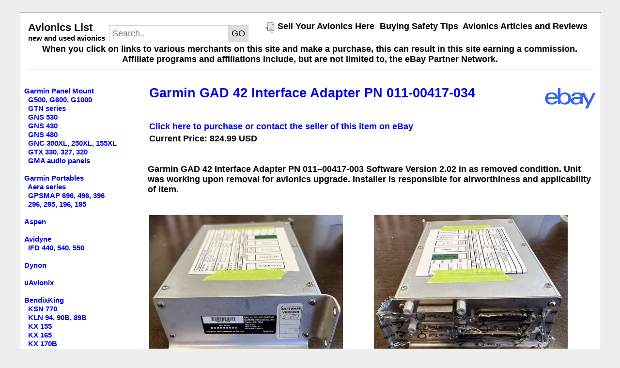

--- FILE ---
content_type: text/html; charset=UTF-8
request_url: https://avionicslist.com/listing_detail.php?id=134972405851&title=Garmin+GAD+42+Interface+Adapter+PN+011-00417-034
body_size: 3335
content:
<html>
    <head>
<!-- Google tag (gtag.js) -->
<script async src="https://www.googletagmanager.com/gtag/js?id=G-M7KTLL4Y7W"></script>
<script>
  window.dataLayer = window.dataLayer || [];
  function gtag(){dataLayer.push(arguments);}
  gtag('js', new Date());

  gtag('config', 'G-M7KTLL4Y7W');
</script>
        <title>Garmin GAD 42 Interface Adapter PN 011-00417-034 - </title>
        <meta name="keywords" content="">
        <meta http-equiv="Content-Type" content="text/html; charset=utf-8" />
        <meta name="viewport" content="width=device-width, initial-scale=1">
        <link href="/layoutv2.css" rel="stylesheet" type="text/css">
        <link href="/stylesv2.css" rel="stylesheet" type="text/css">
        <link rel="icon" type="image/png" href="favicon.png"/>
    </head>
    
    <body>
    
    <div id="outer" class="div-outer">
        <div id="header">
            <table border="0" width="100%">
<tr>
<td halign="left" valign="top">
    <a href="/" class="logo">Avionics List</a>
    <br />
    <span class="headersubline">new and used avionics</span>
</td>

<td valign="top">

            <form action="/search_avionics.php" method="post" style="margin: 0px; padding: 0px;">
            <input class="search_box" name="query" placeholder="Search.." maxlength="50" value=""><input class="search_button" type="submit" value="GO">
            <input type="hidden" name="category" value="avionics" checked>
            </form>
</td>

<td valign="top">
    <!-- featured link -->
</td>

<td valign="top">

    <a href="/ad-list-step1.php">
    <img src="/images/list.gif" border="0" align="top">
    <span class="large">Sell Your Avionics Here</span> </a>

<br />
</td>

<td valign="top" halign="right">
	
	<a href="/avionics-buying-tips.php"><span class="large">Buying Safety Tips</span></a>
</td>

<td valign="top" halign="right">

<a href="/articles/avionics_reviews.php"><span class="large">Avionics Articles and Reviews</span></a>
<br />

<br />


</td>



</tr>
</table>
When you click on links to various merchants on this site and make a purchase, this can result in this site earning a commission. Affiliate programs and affiliations include, but are not limited to, the eBay Partner Network.
<hr>




        </div>
        <div id="nav">             <span class="treefont">
            
            <a href="garmin-avionics.php">Garmin Panel Mount</a><br>
	    &nbsp;&nbsp;<a href="garmin-g500-g600-g1000.php">G500, G600, G1000</a><br>
	    &nbsp;&nbsp;<a href="garmin-gtn-nav-com.php">GTN series</a><br>
            &nbsp;&nbsp;<a href="garmin-gns-530.php">GNS 530</a><br>
            &nbsp;&nbsp;<a href="garmin-gns-430.php">GNS 430</a><br>
            &nbsp;&nbsp;<a href="garmin-gns-480-cnx-80.php">GNS 480</a><br>
            &nbsp;&nbsp;<a href="garmin300xl.php">GNC 300XL, 250XL, 155XL</a><br>           
            &nbsp;&nbsp;<a href="garmin-gtx-transponders.php">GTX 330, 327, 320</a><br>
            &nbsp;&nbsp;<a href="garmin-gma-audio-panels.php">GMA audio panels</a><br>

            <br>
            <a href="garmin-aviation-portables.php">Garmin Portables</a><br>
            &nbsp;&nbsp;<a href="garmin-aera-aviation-portables.php">Aera series</a><br>
            &nbsp;&nbsp;<a href="garmin-gpsmap-796-696-496-396.php">GPSMAP 696, 496, 396</a><br>
            &nbsp;&nbsp;<a href="garmin296.php">296, 295, 196, 195</a><br>

            <br>
            <a href="aspen-avionics.php">Aspen</a><br>
            <br>
            <a href="avidyne-avionics.php">Avidyne</a><br>
            &nbsp;&nbsp;<a href="avidyne-ifd-440-540-550.php">IFD 440, 540, 550</a><br>
            <br>
            <a href="dynon-avionics.php">Dynon</a><br>
            <br>
            <a href="uavionix.php">uAvionix</a><br>
            <br>
            <a href="king-avionics.php">BendixKing</a><br>
            &nbsp;&nbsp;<a href="bendixking-ksn-770-gps-nav-com.php">KSN 770</a><br>
            &nbsp;&nbsp;<a href="king-kln-94-90B-89B-GPS.php">KLN 94, 90B, 89B</a><br>
            &nbsp;&nbsp;<a href="king-kx-155.php">KX 155</a><br>
            &nbsp;&nbsp;<a href="king-kx-165.php">KX 165</a><br>
            &nbsp;&nbsp;<a href="king-kx170b-nav-comm.php">KX 170B</a><br>
            &nbsp;&nbsp;<a href="king-kn-53-nav.php">KN 53</a><br>
            &nbsp;&nbsp;<a href="king-ky96-ky97-ky92-comm.php">KY 97A 96A 92</a><br>
            &nbsp;&nbsp;<a href="king-ky196a-ky197a.php">KY 196A 197A</a><br>
            &nbsp;&nbsp;<a href="king-kma-audio-panels.php">KMA 24 20, KA 134</a><br>
            <br>

            <a href="stratus-ads-b-portable.php">Stratus ADS-B Receivers</a><br>
	    <br>

            <a href="trig-avionics.php">Trig Avionics</a><br>
	    <br>


            <a href="apollo-sl40-sl30-nav-comm.php">Apollo SL-30 & SL-40</a><br>
            &nbsp;&nbsp;<a href="garmin-mx20-gmx200-mfd.php">MX20, MX200 MFD</a><br>
	    <br>

            Slide-in Replacements<br>
            &nbsp;&nbsp;<a href="michel-tkm-avionics.php">Michel/TKM MX series</a><br>
            &nbsp;&nbsp;<a href="narco-nav-comm-replacements.php">Narco MK-12D</a><br>
            <br>

            <a href="ps-engineering-audio-panels.php">PS Engineering Audio</a><br>
            <br>

            <a href="aviation-headsets.php">Aviation Headsets</a><br>
            <br>
                       
            <a href="handheld-airband-transceivers.php">Handheld Transceivers</a><br>
            <br>

            <a href="val-avionics.php">VAL Avionics</a><br>
            <br>
            
            <a href="narco-avionics.php">Narco</a><br>
            <br>

            <a href="collins-avionics.php">Collins</a><br>
            <br>

            <a href="terra-avionics.php">Terra</a><br>
            <br>                  
            
            <a href="aircraft-weather-radar.php">Radar Equipment</a><br>
            <br>
            <a href="aircraft-stormscope-strike-finder.php">Stormscopes & StrikeFinders</a><br>
            <br>
            <a href="xm-weather-receiver.php">XM Weather Receivers</a><br>
            <br>

            <a href="traffic-avoidance.php">TCAS & TCAD Traffic Avoidance</a><br>
            <br>
            

            <a href="aircraft-intercoms.php">Aircraft Intercoms</a><br>
            <br>
            
            <a href="aircraft-autopilot.php">Autopilots</a><br>
            <br>
  
            <a href="aircraft-transponders.php">Transponders</a><br>
            <a href="encoder.php">Encoders</a><br>
            <br>

          
            <a href="dme.php">DME</a><br>
            <br>

            <a href="aircraft_hsi.php">HSI</a><br>
            <br>


            <a href="argus_map.php">Argus, Moving Maps</a><br>
            <br>

                        
            <a href="cessna_arc.php">Cessna/ARC Radios</a><br>
            <br>    

            <a href="indicator.php">Indicators & Gauges</a><br>
            <br>

            <a href="aircraft_tools.php">Aviation Tools</a><br>
            <br>            

            Aircraft For Sale
            <br>
            &nbsp;&nbsp;<a href="single-engine-aircraft-for-sale.php">Single Engine</a><br>
            &nbsp;&nbsp;<a href="multi-engine-aircraft-for-sale.php">Multi Engine</a><br>
            <br> 
            
            <!-- Glideslope Receivers<br> -->
            </span>
</div>        <div id="main">
            
<table>
    
<tr>
    <td valign="bottom">
	    <h2><a href="https://www.ebay.com/itm/134972405851?ViewItem=&item=134972405851&mkcid=1&mkrid=711-53200-19255-0&siteid=0&campid=5335852539&customid=ItemView&toolid=10001&mkevt=1" target="_blank">Garmin GAD 42 Interface Adapter PN 011-00417-034</a></h2>
            <br>
            <span class="large"><a href="https://www.ebay.com/itm/134972405851?ViewItem=&item=134972405851&mkcid=1&mkrid=711-53200-19255-0&siteid=0&campid=5335852539&customid=ItemView&toolid=10001&mkevt=1" target="_blank">Click here to purchase or contact the seller of this item on eBay</a></span>

        <h3></h3>
    </td>

    <td valign="bottom">
        
    </td>

   <td align="right" valign="top">
        <a href="https://www.ebay.com/itm/134972405851?ViewItem=&item=134972405851&mkcid=1&mkrid=711-53200-19255-0&siteid=0&campid=5335852539&customid=ItemView&toolid=10001&mkevt=1" target="_blank"><img src="images/ebay_logo_110w.png" border="0" /></a>
    </td>
</tr>

<tr>
    <td > 
       <span class="medium">Current Price: 824.99 USD</span>
    </td>
    <td>
    </td>
    <td>
    </td>    
</tr>
</table>
<br>
<p>Garmin GAD 42 Interface Adapter PN 011–00417-003 Software Version 2.02 in as removed condition.  Unit was working upon removal for avionics upgrade.  Installer is responsible for airworthiness and applicability of item.  </p>
<a name="pictures"></a>
<br>
<table>
<tr>
<td>
<a href="https://i.ebayimg.com/00/s/MTAyM1gxMTg4/z/gWUAAOSwwf9l7fdB/$_12.JPG?set_id=880000500F" target="_blank"><img src="https://i.ebayimg.com/00/s/MTAyM1gxMTg4/z/gWUAAOSwwf9l7fdB/$_12.JPG?set_id=880000500F" title="Garmin GAD 42 Interface Adapter PN 011-00417-034 " alt="Garmin GAD 42 Interface Adapter PN 011-00417-034 " style="max-width: 400px">
</a></td>
<td>
<a href="https://i.ebayimg.com/00/s/MTAwMVgxMTY0/z/cnMAAOSwzWdl7fdO/$_12.JPG?set_id=880000500F" target="_blank"><img src="https://i.ebayimg.com/00/s/MTAwMVgxMTY0/z/cnMAAOSwzWdl7fdO/$_12.JPG?set_id=880000500F" title="Garmin GAD 42 Interface Adapter PN 011-00417-034 " alt="Garmin GAD 42 Interface Adapter PN 011-00417-034 " style="max-width: 400px">
</a></td>
</tr>
</table>

<br><br><span class="large">
<a href="https://www.ebay.com/itm/134972405851?ViewItem=&item=134972405851&mkcid=1&mkrid=711-53200-19255-0&siteid=0&campid=5335852539&customid=ItemView&toolid=10001&mkevt=1" target="_blank">Click here to purchase or contact the seller of this item on eBay</a>
</span>

        </div>
          
        <div id="footer" class="small">
            &#0169;2025 AvionicsList.com 
            | <a href="/about-us.html">about us</a>
            | <a href="/sitemap.php">site map</a>
            | <a href="/articles/avionics_reviews.php">articles</a>
            | <a href="/aviation_avionics_links.php">links</a>
            | <a href="/contact.html">contact</a> 
            | <a href="/privacy_policy.html">privacy policy</a> 
        </div>    
    </div>
    </body>
   </html>





--- FILE ---
content_type: text/css
request_url: https://avionicslist.com/layoutv2.css
body_size: 716
content:
body {
    background-color: #EEEEEE;
    font-size:14px;
    font-family:Verdana, Arial, Helvetica, sans-serif;

}

div#outer {
    width: 95%;
    background-color:#FFFFFF;
    margin-top: 25px;
    margin-bottom: 25px;
    margin-left: auto;
    margin-right: auto;
    padding: 0px;
    border: thin solid #AAAAAA;
    overflow:auto; 
}

div#header {
    padding: 15px;
    margin: 0px;
    text-align: center;

}

div#related {
margin-bottom: 6px;

}

div#nav {
    width: 20%;
    padding: 10px;
    margin-top: 1px;
    float: left;

}

div#main {
    margin-left: 21%;
    margin-top: 1px;
    padding: 5px;
    overflow:auto; 

}

div#footer {
    padding: 15px;
    margin: 0px;
    text-align: center;

}


--- FILE ---
content_type: text/css
request_url: https://avionicslist.com/stylesv2.css
body_size: 3732
content:
html{
 font-size: 18px;
 font-family: Helvetica, Geneva, Arial;
}

a:link, a:visited {text-decoration: none;}
a:hover {text-decoration: underline;}

.div-outer{
font-size: 1rem;
font-weight: 900;
}

/* set default table style */
table{
font-size: 1rem;
font-weight:900;
width: 100%;
border-top: 0px;
border-left: 0px;
border-right: 0px;
border-bottom: 0px; 
border-style: none;
}

body{
}

#maintable{
background: #FFFFFF;
margin-left:auto; 
margin-right:auto;
}

#headertable{
border-top: 0px;
border-left: 0px;
border-right: 0px;
border-bottom: 1px; 
border-style: solid;
background: #FFFFFF;
width: 100%;
}

td.leftcol{
vertical-align: top; 
border-width: 1px; 
border-style: solid;
border-color: #CCCCCC;
background: #F8F8FF;
width: 15%;
}

td.centercol{
vertical-align: top; 
width: 45%;
border-color: #CCCCCC;
}

td.rightcol{
vertical-align: top; 
width: 40%;
}

table.headertable{
width: 100%;
border-collapse: collapse;
}

table.headertable tr td {
margin:0px;
padding: 6px;
}

table.info{
font-size: .85rem;
color:blue;
font-weight:900;
}

table.navlist{
font-size: 1rem;
color:blue;
font-weight:900;
border-color: #CCCCCC;
}

/* test with width: 100%; */
table.eb{
border-width: 1px; 
border-style: solid; 
border-color: #CCCCCC; 
margin: 0 auto
}

table.listings{
width: 100%;
border-collapse: collapse;
border-width: 1px; 
border-style: solid;
border-color: #CCCCCC;
}

table.listings tr td {
margin:0px;
padding: 6px;
}

.logo
{
font-size: 1.2rem;
color: #101010;
font-weight: 900;
text-decoration: none;
}

.treefont
{
font-size: .85rem;
color:blue;
font-weight:900;

}

.headersubline
{
font-size: .85rem;
color:black;
font-weight:900;
}

.itemtitle
{
text-align: right;
font-size: 1rem;
color:black;
font-weight:900;
}

.itemdesc
{
text-align: center;
font-size: .85rem;
color:black;
}

.ebayregtext
{
font-size: .85rem;
color:black;
font-weight:400;
}

.listing
{
font-weight:500;
}

.listing_title
{
font-size: 1rem;
color:black;
font-weight:800;
}

.listing_desc
{
font-size: .85rem;
color:black;
}

.listing_posted
{
font-size: .8rem;
color:#666666;
}

.small
{
font-size: .8rem;
color:black;
font-weight:100;
}

.help
{
font-size: .85rem;
color:black;
font-weight:300;
}

.medium
{
color:black;
}

.medium2
{
font-size: .85rem;
color:#006666;
font-weight:600;
}

.large
{
font-size: 1rem;
color:black;
font-weight:800;
}

.regularcontent
{
font-size: 1rem;
color:black;
font-weight:300;

}

.articletitle
{
text-align: center;
font-size: 1.1rem;
color:#333366;
font-weight:800;
}

.articletitlesub
{
font-size: 1rem;
color:#666699;
font-weight:500;
}

.articleauthor
{
font-size: 1rem;
color:#666666;
font-weight:500;

}

.feedback
{
background: #CCFFFF;
font-size: .85rem;
font-weight:800;
color: #333333;
}

.resultheader_top
{
background: #EEEEEE;

color: black;
}

.resultheader_lower
{
background: #FFFFFF;
color: black;
border-bottom-width: thin; 
border-bottom-style: solid;
}

.listing_row
{
color: black;
}

.td_bottom_line
{

}

.div-related
{
border-top-width: thin; 
border-top-style: solid;
border-bottom-width: thin; 
border-bottom-style: solid;
border-color: #CCCCCC;
}

.search_box
{
  padding: 6px 6px;
  border: 1px solid #cbd1d8;
  font-size: 1rem; 

}

.search_button
{
  padding: 6px;
  margin-top: 8px;
  margin-right: 16px;
  background: #ddd;
  font-size: 1rem;
  border: 1px solid #cbd1d8; 
  cursor: pointer;
}

.search_dropdown
{
max-width: 425px; 
padding: 6px 6px; 
border: 1px solid #cbd1d8; 
font-size: 1rem; 
background: #fff; 
border-radius: 4px;
}

.info_box
{
border: 1px solid;
border-color: #CCCCCC;
margin-bottom: 5px;
padding: 5px;
}

.info_box_flex_container
{
display: flex; 
flex-wrap: wrap;
}

.info_box_item
{
padding: 0px;
margin-right: 35px;
margin-bottom: 10px;
}
